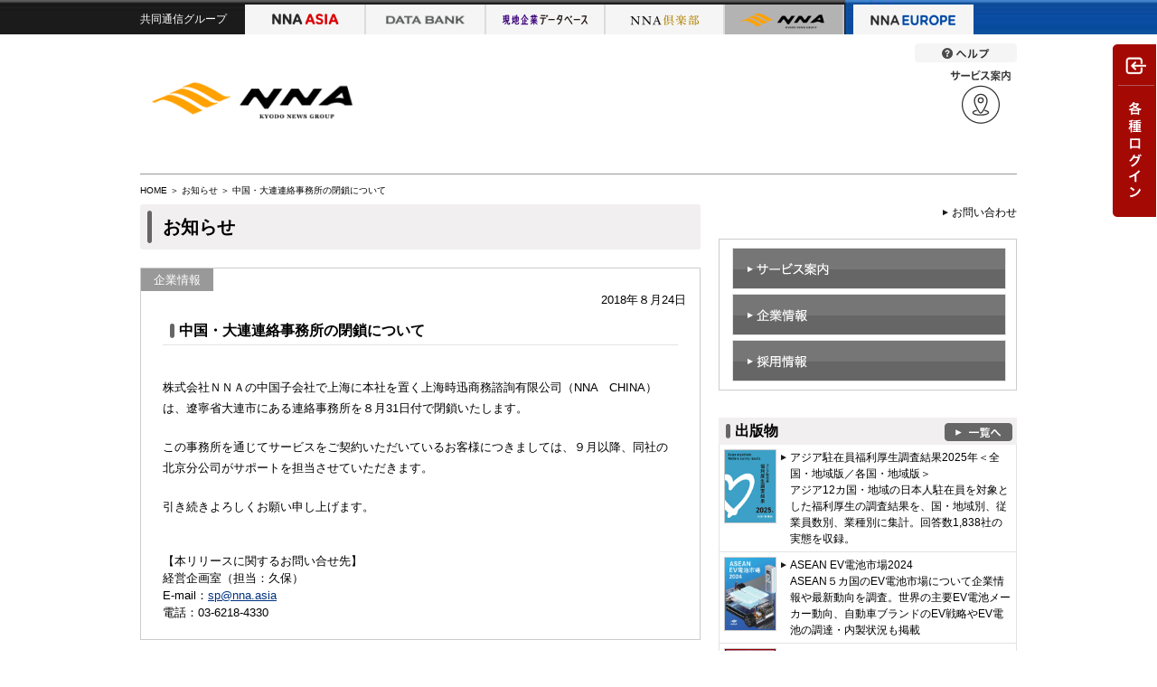

--- FILE ---
content_type: text/html; charset=utf-8
request_url: https://www.nna.jp/corp_contents/osirase/corporate/180824_nna
body_size: 30004
content:
<!DOCTYPE HTML>
<html lang="ja">
    <head>
    <meta charset="utf-8">
    <meta http-equiv="X-UA-Compatible" content="IE=edge">
    <title>中国・大連連絡事務所の閉鎖について - NNA</title>
    <meta name="description" content="株式会社ＮＮＡの中国子会社で上海に本社を置く上海時迅商務諮詢有限公司（NNA　CHINA）は、遼寧省大連市にある連絡事務所を８月31日付で閉鎖いたします。">
    <meta name="viewport" content="target-densitydpi=device-dpi, width=1066">
    <link rel="shortcut icon" href="//www.nna.jp/favicon.ico" />
    <link rel="apple-touch-icon" href="//www.nna.jp/NNALOGO.png" />
    <meta name="robots" content="NOODP">
    <link rel="canonical" href="https://www.nna.jp/corp_contents/osirase/corporate/180824_nna">
    <meta property="og:url" content="https://www.nna.jp/corp_contents/osirase/corporate/180824_nna" />
        <!--[if lt IE 9]><script src="/common/js_gz/selectivizr.js"></script><![endif]-->
    <script src="/assets/application-noturbolink-4372f9dde459f2617f104ec5a42f44a9e1353f73bf17d23a92458cb80ec27e65.js"></script>
    <meta name="csrf-param" content="authenticity_token" />
<meta name="csrf-token" content="pRkXdfPPcklPVCNBO63menfKqwUQRVLgsDtT/VjV7AokQzPGtlYUuTnwsBn4kzSJi9ozClldge/do5AElT0BSQ==" />
      <script async="async" src="https://securepubads.g.doubleclick.net/tag/js/gpt.js"></script>
      <script>
        window.googletag = window.googletag || {cmd: []};
      </script>
      
<script type='text/javascript'>
var googletag = googletag || {};
googletag.cmd = googletag.cmd || [];
(function() {
var gads = document.createElement('script');
gads.async = true;
gads.type = 'text/javascript';
var useSSL = 'https:' == document.location.protocol;
gads.src = (useSSL ? 'https:' : 'http:') + 
'//www.googletagservices.com/tag/js/gpt.js';
var node = document.getElementsByTagName('script')[0];
node.parentNode.insertBefore(gads, node);
})();
</script>

<script type='text/javascript'>
googletag.cmd.push(function() {
googletag.defineSlot('/27298605/Corporate_header_text1_0x0', [443, 18], 'div-gpt-ad-1422519591923-0').addService(googletag.pubads());
googletag.defineSlot('/27298605/Corporate_header_text2_0x0', [443, 18], 'div-gpt-ad-1422519591923-1').addService(googletag.pubads());
googletag.defineSlot('/27298605/Corporate_menu_PrimeDisplay2_300x250', [300, 250], 'div-gpt-ad-1489485779016-0').addService(googletag.pubads());
googletag.defineSlot('/27298605/Corporate_menu_TileBanner1_300x60', [300, 60], 'div-gpt-ad-1422519591923-2').addService(googletag.pubads());
googletag.defineSlot('/27298605/Corporate_menu_TileBanner2_300x60', [300, 60], 'div-gpt-ad-1422519591923-3').addService(googletag.pubads());
googletag.defineSlot('/27298605/Corporate_menu_TileBanner3_300x60', [300, 60], 'div-gpt-ad-1422519591923-4').addService(googletag.pubads());
googletag.defineSlot('/27298605/Corporate_menu_TileBanner4_300x60', [300, 60], 'div-gpt-ad-1422519591923-5').addService(googletag.pubads());
googletag.defineSlot('/27298605/Corporate_menu_TileBanner5_300x60', [300, 60], 'div-gpt-ad-1422519591923-6').addService(googletag.pubads());
googletag.defineSlot('/27298605/Corporate_menu_PRkikaku2_300x100', [300, 56], 'div-gpt-ad-1427772138419-0').addService(googletag.pubads());
googletag.defineSlot('/27298605/Corporate_menu_PRkikaku3_300x100', [300, 56], 'div-gpt-ad-1427772138419-1').addService(googletag.pubads());
googletag.defineSlot('/27298605/Corporate_menu_PRkikaku4_300x100', [300, 56], 'div-gpt-ad-1427772138419-2').addService(googletag.pubads());
googletag.defineSlot('/27298605/Corporate_menu_PRkikaku1_300x100', [300, 56], 'div-gpt-ad-1427772138419-3').addService(googletag.pubads());
googletag.pubads().enableSingleRequest();
googletag.enableServices();
});
</script>
        <link rel="stylesheet" media="all" href="/corp_contents/css/nna_reset.css" />
        <link rel="stylesheet" media="all" href="/corp_contents/css/nna_base.css" />
        <link rel="stylesheet" media="all" href="/corp_contents/css/nna_templete.css" />
        <link rel="stylesheet" media="all" href="/corp_contents/css/nna_contents.css" />
        <link rel="stylesheet" media="all" href="/corp_contents/css/nna_helper.css" />
        <link rel="stylesheet" media="all" href="/corp_contents/css/nna_main.css" />
    <script>
        function afterLoadCss(url) {
            $(function(){
                var l = document.createElement('link'); l.rel = 'stylesheet';
                l.href = url;
                var h = document.getElementsByTagName('head')[0];
                h.parentNode.insertBefore(l, h);
            });
        }
    </script>
      <script>afterLoadCss("/assets/application-ee3f65d16830f53410127fa7d4b805a016512868ad6eb1bcb00720a4550a749f.css");</script>
    <!-- Google Tag Manager --><script>(function(w,d,s,l,i){w[l]=w[l]||[];w[l].push({'gtm.start':new Date().getTime(),event:'gtm.js'});var f=d.getElementsByTagName(s)[0],j=d.createElement(s),dl=l!='dataLayer'?'&l='+l:'';j.async=true;j.src='https://www.googletagmanager.com/gtm.js?id='+i+dl;f.parentNode.insertBefore(j,f);})(window,document,'script','dataLayer','GTM-K9Z2TKT');</script><!-- End Google Tag Manager -->
    <script>
      cookieWidth = "";
      innerWidth = window.screen.width;
      if (cookieWidth != innerWidth) {
        document.cookie = 'innerWidth=' + innerWidth + ';domain=' + window.location.hostname + ';max-age=' + 60 * 60 * 24 * 365;
          if (innerWidth <= 960)  {
            var url = window.location.href;
            if (url.indexOf('?') > -1 ) {
              url += '&reload=1';
            } else {
              url += '?reload=1';
            }
            if ( !(location.search && location.search.match(/reload/)) ) {
              window.location.href = url;
            }
          }
      }
    </script>
</head>

    <body class=" europe-body" data-asia-flg="false">
        <script>
//<![CDATA[
window.gon={};gon.server_host="https://www.nna.jp/";gon.domain="www.nna.jp";gon.search_api="nna_www";gon.search_host="";
//]]>
</script>
        <!-- headtab -->
        <link rel="stylesheet" href="/corp_contents/css/osirase.css">
<link rel="stylesheet" href="/corp_contents/css/helper.css">
<script type="text/javascript" src="/corp_contents/js/nna_main.js"></script>
<script type="text/javascript" src="/corp_contents/js/osirase.js"></script>

            <div id="nna-header">
                <div id="nna-header__inner" class="clearfix">
                    <ul class="clearfix" data-no-turbolink>
                        <li class="group">共同通信グループ</li>
                        <li class="asia "><a href="https://www.nna.jp/" class="imagereplace">NNA ASIA</a></li>
                        <li class="bank"><a href="https://databank.nna.jp/" class="imagereplace">NNA アジアビジネスデータバンク</a></li>
                        <li class="alcd"><a href="https://alcd.nna.jp/service/" class="imagereplace">NNA アジア現地企業データベース</a></li>
                        <li class="club "><a href="https://www.nna.jp/club_contents/" class="imagereplace">NNA 倶楽部</a></li>
                        <li class="nna is--active"><a href="https://www.nna.jp/corp_contents/" class="imagereplace">NNA</a></li>
                        <li class="europe "><a href="https://europe.nna.jp/" class="imagereplace">NNA EUROPE</a></li>
                    </ul>
                </div>
            </div>
            
            <link rel="stylesheet" media="all" href="/common/css/header.css" />
        <!-- headtab end -->
        <!-- header -->
        <!--   ////////// facebook-tag start ////////// -->
<div id="fb-root"></div>
<script>(function(d, s, id) {
  var js, fjs = d.getElementsByTagName(s)[0];
  if (d.getElementById(id)) return;
  js = d.createElement(s); js.id = id;
  js.src = "//connect.facebook.net/ja_JP/sdk.js#xfbml=1&version=v2.8";
  fjs.parentNode.insertBefore(js, fjs);
}(document, 'script', 'facebook-jssdk'));</script>
<!--   ////////// facebook-tag end ////////// -->
<!--   ///////// HEADER START ///////////  -->
<div id="header">
	<div id="header-upper">
		<div class="clearfix">

			<div class="help">
        
          <a href="/corp_contents/help/index" class=""><img src="/common/images/header_button_help.png" width="113" height="21" alt="" class="fade"></a>
        
			</div>
			<!-- div style="float:right; margin-right:15px;">
				<a href="https://twitter.com/NNAASIA" class="twitter-follow-button" data-show-count="true" data-lang="ja" data-show-screen-name="false">@NNAASIAさんをフォロー</a>
				<script>!function(d,s,id){var js,fjs=d.getElementsByTagName(s)[0],p=/^http:/.test(d.location)?'http':'https';if(!d.getElementById(id)){js=d.createElement(s);js.id=id;js.src=p+'://platform.twitter.com/widgets.js';fjs.parentNode.insertBefore(js,fjs);}}(document, 'script', 'twitter-wjs');</script>
			</div>
			<div style="float:right; margin-right:15px;">
				<div class="fb-follow" data-href="https://www.facebook.com/news.nna.asia" data-layout="button_count" data-size="small" data-show-faces="false"></div>
			</div -->

            
			
			
		</div>
		<div class="clearfix">
			<div class="identify"><a href="/corp_contents/">
			
				<div class="logo"><img src="/corp_contents/images/header_logo_corporate.png" width="250" alt="" id="nna_free_corporate"></div>
			
			</a></div>
			<div class="header-menu">
				<!-- 
				<a href="/inquiry/index?type=2">
					<div class="menu-btn"><img src="/corp_contents/images/icon_read.svg" class="w70"></div>
				</a>
				<a href="/inquiry/index?type=1">
					<div class="menu-btn"><img src="/corp_contents/images/icon_trial.svg" class="w70"></div>
				</a>
				 -->
				
				<a href="/corp_contents/service/" target="_blank">
					<div class="menu-btn"><img src="/corp_contents/images/icon_service.svg" class="w70"></div>
				</a>
			</div>
		</div>
	</div>
</div>
<!--   ///////// HEADER END ///////////  -->
<div id="contents" class="clearfix">


        
        <!-- header end -->
        <!-- breadcrumbs -->
        
        <!-- breadcrumbs end -->
        <!-- yield -->
        
	<!--   ///////// MAIN START ///////////  -->
	<div id="bread-crumb">
		<p><a href="/corp_contents/">HOME</a>&nbsp;＞&nbsp;<a href="/corp_contents/osirase/corporate/">お知らせ</a>&nbsp;＞&nbsp;中国・大連連絡事務所の閉鎖について</p>
	</div>
	<div id="main">
		<div class="header--type-01 mb10">
			<h1>お知らせ</h1>
		</div>
		<!-- section--osirase start -->
		<div class="section section--osirase">

			<div class=" inner_box02">
				<div class="osirase_type"><span>企業情報</span></div>
				<div class="clearfix">
					<div class="date">2018年８月24日</div>
				</div>
				<div class="inner_txt">
					<h2>中国・大連連絡事務所の閉鎖について</h2>
					<p class="pt15">株式会社ＮＮＡの中国子会社で上海に本社を置く上海時迅商務諮詢有限公司（NNA　CHINA）は、遼寧省大連市にある連絡事務所を８月31日付で閉鎖いたします。</p>
					<p>この事務所を通じてサービスをご契約いただいているお客様につきましては、９月以降、同社の北京分公司がサポートを担当させていただきます。</p>
					<p>引き続きよろしくお願い申し上げます。</p>
					<br>
					<div class="clearfix">
						<div class="sender">
							【本リリースに関するお問い合せ先】<br>
							経営企画室（担当：久保）<br>
							E-mail：<a href="m&#97;&#105;lt&#111;&#58;sp&#64;&#110;n&#97;&#46;&#97;&#115;ia">sp&#64;n&#110;&#97;&#46;&#97;&#115;i&#97;</a><br>
							電話：03-6218-4330
						</div>
					</div>
				</div>
			</div>
					<div><a href="/corp_contents/osirase/corporate/"><img src="/corp_contents/images/btn_back.gif" alt="" class="fade back_list"></a></div>

		</div>
		<!-- section--osirase end -->
</div>
	<!--   ///////// MAIN END ///////////  -->


        <!-- yield end -->
        <!-- sidebar -->
        	<!--   ///////// SIDE START ///////////  -->
	<div id="side">
		<!-- ///////// SEARCH Unimplemented ////////// >
		
		< ////////// SEARCH Unimplemented ////////// -->
		
		
		<div class="guide">
			<ul>
				<li><span class="icon--arrow-01"><a href="/inquiry/">お問い合わせ</a></span></li>
			</ul>
		</div>
		
			<div class="service">
				<ul>
					<li class="js-accordion"><a href="/corp_contents/service/index" class="js-accordion-header"><img src="/corp_contents/images/side_button_service.png" width="303" height="46" alt="" class="rollover"></a>
						<ul class="js-accordion-body is--close">
							<li><a href="/corp_contents/service/club/"><span class="icon--arrow-01">NNA倶楽部</span></a></li>
							<li><a href="/corp_contents/service/news/"><span class="icon--arrow-01">アジアの経済ビジネス情報</span></a></li>
							<li><a href="/corp_contents/service/statistics/"><span class="icon--arrow-01">NNAアジアビジネスデータバンク</span></a></li>
							<li><a href="/corp_contents/service/localcompany/"><span class="icon--arrow-01">NNAアジア現地企業データベース</span></a></li>
							<li><a href="/corp_contents/service/seminar/"><span class="icon--arrow-01">セミナー・イベント</span></a></li>
							<li><a href="/corp_contents/service/book/"><span class="icon--arrow-01">出版物</span></a></li>
							<li><a href="/corp_contents/service/distributor/"><span class="icon--arrow-01">代理販売</span></a></li>
							<li><a href="/corp_contents/service/partners/"><span class="icon--arrow-01">ヨーロッパの経済ビジネス情報</span></a></li>
							<li><a href="/corp_contents/ad/"><span class="icon--arrow-01">広告掲載</span></a></li>
						</ul>
					</li>
					<li class="js-accordion"><a href="/corp_contents/company/index" class="js-accordion-header"><img src="/corp_contents/images/side_button_company.png" width="303" height="46" alt="" class="rollover"></a>
						<ul class="js-accordion-body is--close">
							<li><a href="/corp_contents/company/message/"><span class="icon--arrow-01">社長挨拶</span></a></li>
							<li><a href="/corp_contents/company/about/"><span class="icon--arrow-01">会社概要</span></a></li>
							<li><a href="/corp_contents/company/history/"><span class="icon--arrow-01">沿革</span></a></li>
							<li><a href="/corp_contents/company/philosophy/"><span class="icon--arrow-01">経営理念</span></a></li>
							<li><a href="/corp_contents/company/business/"><span class="icon--arrow-01">事業内容</span></a></li>
							<li><a href="/corp_contents/company/office/"><span class="icon--arrow-01">拠点</span></a></li>
						</ul>
					</li>
					<li><a href="/corp_contents/employment/"><img src="/corp_contents/images/side_button_enployment.png" width="303" height="46" alt="" class="rollover"></a></li>
					<!--
					<li><a href="/corp_contents/ad/"><img src="/corp_contents/images/side_button_insertion.png" width="303" height="46" alt="" class="rollover"></a></li>
					-->
				</ul>
			</div>
		
		<div class="section section--seminoar">
			<!--<div class="section-header">
				<h2>セミナー・イベント <a href="/corp_contents/seminar/" class="button--list"><img src="/common/images/button_list.png" width="75" height="20" alt="" class="fade"></a></h2>
			</div>
			<div class="section-body">
				<ul>
					<li><a href="/corp_contents/seminar/2018/180411_twd/"><span class="icon--arrow-01">【台湾】2026.02/10　13:00～17:00<br>
						ＮＮＡ台湾法律相談会</span></a></li>		
				</ul>  

				<ul>
					<li><a href="/corp_contents/seminar/2026/260123_twd/"><span class="icon--arrow-01">【台湾】2026.01/23（計６日）　14:00～17:00（受付13:40～）<br>
						ＮＮＡ台湾ビジネス法務ゼミ【台湾人向け】実務コース</span></a></li>		
				</ul>

			</div>--> 			
		</div>

		<div class="section section--publication">
			<div class="section-header">
				<h2>出版物<a href="/corp_contents/book/" class="button--list"><img src="/common/images/button_list.png" width="75" height="20" alt="" class="fade"></a></h2>
			</div>
			<div class="section-body">
				<ul>
					<li class="clearfix">
						<div class="thumb"><img src="/corp_contents/book/asia/251020/images/icon_2025.jpg" width="56" alt=""></div>
						<div class="desc">
							<a href="/corp_contents/book/asia/251020/">
								<span class="icon--arrow-01">アジア駐在員福利厚生調査結果2025年＜全国・地域版／各国・地域版＞ </span>
							</a>
							<div class="pl12">アジア12カ国・地域の日本人駐在員を対象とした福利厚生の調査結果を、国・地域別、従業員数別、業種別に集計。回答数1,838社の実態を収録。</div>
						</div>
					</li>
					<li class="clearfix">
						<div class="thumb"><img src="/corp_contents/book/asean/231026/images/cover.jpg" width="56" alt=""></div>
						<div class="desc">
							<a href="/corp_contents/book/asean/231026/">
								<span class="icon--arrow-01">ASEAN EV電池市場2024</span>
							</a>
							<div class="pl12">ASEAN５カ国のEV電池市場について企業情報や最新動向を調査。世界の主要EV電池メーカー動向、自動車ブランドのEV戦略やEV電池の調達・内製状況も掲載</div>
						</div>
					</li>
					<li class="clearfix">
						<div class="thumb"><img src="/corp_contents/book/eastasia/230202/images/map_cover_2023.jpg" width="56" alt=""></div>
						<div class="desc">
							<a href="/corp_contents/book/eastasia/230202/">
								<span class="icon--arrow-01">ＮＮＡ中国業界地図2023年版</span>
							</a>
							<div class="pl12">中国主要60業界の市場概況、関連法令、企業分布図、業界動向などを詳細にレポート。のべ1200社の企業情報を収録</div>
						</div>
					</li>
					<li class="clearfix">
						<div class="thumb"><img src="/corp_contents/book/asean/240506/images/cover.jpg" width="56" alt=""></div>
						<div class="desc">
							<a href="/corp_contents/book/asean/240506/index_jp">
								<span class="icon--arrow-01">インドネシア労務のツボ</span>
							</a>
							<div class="pl12">連載企画『労務のツボ』がレポートになって発売！インドネシアに関わるすべての方の人事労務に関する問題解決や疑問解消の糸口に。</div>
						</div>
					</li>
					<li class="clearfix">
						<div class="thumb"><img src="/corp_contents/book/asia/201201/images/2026_NNA_hyoshi.jpg" width="56" alt=""></div>
						<div class="desc">
							<a href="/corp_contents/book/asia/201201/">
								<span class="icon--arrow-01">NNA World Calendar2026(アジア・欧州、主要国の祝祭日)　</span>
							</a>
							<div class="pl12">NNAオリジナルカレンダー（卓上型）</div>
						</div>
					</li>
					<!--</li>
					<li class="clearfix">
						<div class="thumb"><img src="/corp_contents/book/asean/220202/images/cover.jpg" width="56" alt=""></div>
						<div class="desc">
							<a href="/corp_contents/book/asean/220202/">
								<span class="icon--arrow-01">ＡＳＥＡＮ自動車市場2022　～電動化への展望～</span>
							</a>
							<div class="pl12">ＡＳＥＡＮ５カ国の自動車産業について、特にＮＥＶ市場に焦点を当て、市場動向や政策、充電インフラの整備状況等、今後の市場の発展を見通す上で必要不可欠な情報について調査</div>
						</div>
					</li>-->
				</ul>
			</div>
		</div>
		<!-- 23.7.5 表示が不安定のため一旦非表示に -->
		<!--<div class="nna-twitter-widget"><a class="twitter-timeline" href="https://twitter.com/NNAASIA" data-widget-id="504244114590691328" width="330" height="300" lang="ja">@NNAASIA からのツイート</a> </div>-->
		<!-- 23.7.5 コメントアウトここまで -->
		<div class="section section--tool">
			<div class="section-header">
				<h2>便利ツール（お役立ち情報）</h2>
			</div>
			<div class="section-body">
				<ul>
					<!--<li><span class="icon--arrow-01"><a href="/corp_contents/help/voicenews/">「Google Home」で音声ニュースを配信</a></span></li>-->
					<li><span class="icon--blank-01"><a href="https://www.oanda.com/currency-converter/" target="_blank">OANDA</a></span></li>
					<li><span class="icon--arrow-01"><a href="/corp_contents/cal/">アジア・欧州、主要国の祝祭日がわかるカレンダー</a></span></li>
					<li><span class="icon--arrow-01"><a href="/corp_contents/language/">会話の基本（音声付）</a></span></li>
				</ul>
			</div>
		</div>
	</div>
	<!--   ///////// SIDE END ///////////  -->
</div>

        <!-- sidebar end -->
        <!-- footer-->
        </div>

<!--   ///////// FOOTER START ///////////  -->
<div id="footer">
	<div id="footer-upper">
		<div id="footer-upper__inner">
			<div class="related-link">
				<ul class="clearfix">

					<li><a href="https://www.nna.jp"><img src="https://www.nna.jp/common/images/footer_related_link_01.png" alt="" class="fade" style="opacity: 1;" width="185" height="40"></a></li>
					<li><a href="https://databank.nna.jp/"><img src="https://www.nna.jp/common/images/footer_related_link_02.png" alt="" class="fade" style="opacity: 1;" width="185" height="40"></a></li>
					<li><a href="https://alcd.nna.jp/service/"><img src="https://www.nna.jp/common/images/footer_related_link_06.png" alt="" class="fade" style="opacity: 1;" width="185" height="40"></a></li>
					<li><a href="https://www.nna.jp/club_contents"><img src="https://www.nna.jp/common/images/footer_related_link_03.png" alt="" class="fade" style="opacity: 1;" width="185" height="40"></a></li>
					<li><a href="https://europe.nna.jp"><img src="https://www.nna.jp/common/images/footer_related_link_04.png" alt="" class="fade" style="opacity: 1;" width="185" height="40"></a></li>
				</ul>
			</div>
			<div class="site-nav clearfix">
				<div class="site-nav__list">
					<div class="site-nav__list__inner">
						<ul>
							<li><a href="/corp_contents/privacy/">プライバシーポリシー</a></li>
							<li><a href="/corp_contents/copyright/">著作権について</a></li>
							<li><a href="/corp_contents/">会社情報</a></li>
							<li><a href="/corp_contents/employment/">採用情報</a></li>
							<li><a href="/corp_contents/osirase/">お知らせ</a></li>
						</ul>
					</div>
				</div>
				<div class="site-nav__list">
					<div class="site-nav__list__inner">
						<ul>
							<!--<li><a href="/corp_contents/infomation/">最新情報</a></li>-->
							<li><a href="/corp_contents/seminar/">セミナー・イベント</a></li>
							<li><a href="/corp_contents/book/">出版物</a></li>
							<li class="nolink">
								<p class="mb06">便利ツール</p>
								<ul>
									<li><a href="/corp_contents/cal/">NNA World Calendar</a></li>
									<li><a href="/corp_contents/language/">会話の基本（音声付）</a></li>
								</ul>
							</li>
						</ul>
					</div>
				</div>
				<div class="site-nav__list">
					<div class="site-nav__list__inner">
						<ul>
							<li><a href="/inquiry/">お問い合わせ</a></li>
							<li><a href="/corp_contents/service/">サービス案内</a></li>
							<li class="mb30"><a href="/corp_contents/help/">ヘルプ</a></li>
						</ul>
					</div>
				</div>
				<div class="site-nav__list">
					<div class="site-nav__list__inner">
						<ul>
							<li><a href="http://www.kyodonews.jp/company/group.html" target="_blank">共同通信グループ</a></li>
						</ul>
					</div>
				</div>
				<!--
				<div class="site-nav__list">
					<div class="logo"><a href="#"><img src="/common/images/logo_kyodo.png" width="116" height="37" alt="" class="fade"/></a></div>
				</div>
				-->
			</div>
		</div>
		<div class="page-top"><a href="#nna-header" class="imagereplace">ページの先頭へ戻る</a></div>
	</div>
	<div id="footer-bottom">
		<div id="footer-bottom__inner">
			<div class="copyright">
				<p><img src="/common/images/footer_logo.png" width="195" height="40" alt="">Copyright (c) 1997- NNA All rights reserved.</p>
			</div>
		</div>
	</div>
</div>
<!--   ///////// FOOTER END ///////////  -->

<!--   ///////// AccessTag START ///////////  -->

<!-- Pardot Tag START -->
<script type="text/javascript">
piAId = '538422';
piCId = '17678';
piHostname = 'pi.pardot.com';

(function() {
 function async_load(){
  var s = document.createElement('script'); s.type = 'text/javascript';
  s.src = ('https:' == document.location.protocol ? 'https://pi' : 'http://cdn') + '.pardot.com/pd.js';
  var c = document.getElementsByTagName('script')[0]; c.parentNode.insertBefore(s, c);
 }
 if(window.attachEvent) { window.attachEvent('onload', async_load); }
 else { window.addEventListener('load', async_load, false); }
})();
</script>
<!-- Pardot Tag END -->


<script>
  (function(i,s,o,g,r,a,m){i['GoogleAnalyticsObject']=r;i[r]=i[r]||function(){
  (i[r].q=i[r].q||[]).push(arguments)},i[r].l=1*new Date();a=s.createElement(o),
  m=s.getElementsByTagName(o)[0];a.async=1;a.src=g;m.parentNode.insertBefore(a,m)
  })(window,document,'script','//www.google-analytics.com/analytics.js','ga');

  ga('create', 'UA-61326161-7', 'auto');
  ga('send', 'pageview');

</script>
<!--   ///////// AccessTag END ///////////  -->


        <!-- footer end-->
        <!-- loginbox-->
            <div id="login-box" class="js-drawer is--close">
                <div class="login-box__button--toggle js-drawer-nav"><span class="imagereplace">各種ログイン</span></div>
                <div class="login-box__content">
                    <form action="/auth/login" id="loginform" method="post">
                        <input type="hidden" name="format" id="format" value="json" />
                        <input type="hidden" name="format_type" id="format_type" value="json" />
                        <div class="mb15">
                            <div class="errorfield">
                            </div>
                            <div class="grid login-box__grid--type01 mb05">
                                <div class="grid__col login-box__grid__col--type01"><label class="inline-block pt08">ユーザー ID</label></div>
                                <div class="grid__col login-box__grid__col--type02"><input type="text" name="user_code" id="user_code" /></div>
                            </div>
                            <div class="grid login-box__grid--type01 mb05">
                                <div class="grid__col login-box__grid__col--type01"><label class="inline-block pt08">パスワード</label></div>
                                <div class="grid__col login-box__grid__col--type02"><input type="password" name="password" id="password" /></div>
                            </div>
                            <div class="persist"><label><input type="checkbox" name="is_login_status_keep" id="is_login_status_keep" value="1" /><span>次回から自動的にログインする</span></label></div>
                            <input type="hidden" name="request_url" id="request_url" value="/corp_contents/osirase/corporate/180824_nna" />
                        </div>
                        <div class="login-box__login-site mb20">
                            <div class="box--type01 mb08 pt08 pl10 pb08 pr10">
                                <div><span class="fwb">NNA POWER</span></div>
                                <label class="mr20"><input type="radio" name="login_type" value="asia" ><span class="fwb">ASIA地域</span></label>
                                <label><input type="radio" name="login_type" value="europe" ><span class="fwb">EUROPE地域</span></label> </div>
                            <div class="box--type01 mb05 pt08 pl10 pb08 pr10"><label><input type="radio" name="login_type" value="databank" ><span class="fwb">NNAアジアビジネスデータバンク</span></label></div>
                            <div class="mb10 pt05 pl10 pb10 pr10"><label><input type="radio" name="login_type" value="club" >NNA倶楽部会員ページ</label></div>
                        </div>
                        <div class="mb15"><a id="loginbutton"><img src="/common/images/button_login.png" width="310" height="45" alt=""></a></div>
                        <div class="remember-password fright">
                            <p><a href="/inquiry">ユーザー ID をお持ちでない方</a></p>
                            <p><a href="/lite/password_forget">パスワードを忘れた方</a></p>
                            <p><a href="/corp_contents/agreement/">有料サービス利用契約約款</a></p>
                            <p><a href="/club_contents/agreement/">NNA倶楽部会員規約</a></p>
                        </div>
                    </form>
                </div>
            </div>
        <!-- loginbox end-->
        <script>
(function(i,s,o,g,r,a,m){i['GoogleAnalyticsObject']=r;i[r]=i[r]||function(){(i[r].q=i[r].q||[]).push(arguments)},i[r].l=1*new Date();a=s.createElement(o),m=s.getElementsByTagName(o)[0];a.async=1;a.src=g;m.parentNode.insertBefore(a,m)})(window,document,'script','//www.google-analytics.com/analytics.js','ga');
ga('create', 'UA-85911226-1', 'auto', {'name': 'newTracker'});
ga('newTracker.send', 'pageview');
function sendGAEvent(eventCategory, eventAction, eventLabel, eventValue){
  ga('newTracker.send', 'event', {
    eventCategory: eventCategory,
    eventAction: eventAction,
    eventLabel: eventLabel,
    eventValue: eventValue,
    transport: 'beacon'
  });
}
</script>

<!-- Google Tag Manager (noscript) --><noscript><iframe src="https://www.googletagmanager.com/ns.html?id=GTM-K9Z2TKT"height="0" width="0" style="display:none;visibility:hidden"></iframe></noscript><!-- End Google Tag Manager (noscript) -->

    </body>
</html>


--- FILE ---
content_type: text/css
request_url: https://www.nna.jp/corp_contents/css/nna_base.css
body_size: 1242
content:
@charset "utf-8";
/*===============================================//

//===============================================*/
body
{
	/*font-family: "ヒラギノ角ゴ Pro W3", "Hiragino Kaku Gothic Pro", "メイリオ", Meiryo, Osaka, "ＭＳ Ｐゴシック", "MS PGothic", sans-serif;*/
	font-family: "ヒラギノ角ゴ Pro", "Hiragino Kaku Gothic Pro", "メイリオ", Meiryo, Osaka, "ＭＳ Ｐゴシック", "MS PGothic", sans-serif;
	font-size: 13px;
	line-height: 1.5;
	-webkit-text-size-adjust: 100%;
}
h1,.h1 {font-size: 20px;}
h2,.h2 {font-size: 16px;}
h3,.h3 {font-size: 14px;}
h1,h2,h3,h4,h5,h6 {font-weight: bold;}
ul li,ol li {list-style-type: none;}
img {vertical-align: bottom;}
a {
	color: inherit;
	text-decoration: none;
}


/*===============================================//
	template
//===============================================*/
#nna-header ul li.group{
	font-size: 12px;
}
#header-upper .update-time{
	font-size: 12px;
}
#header-upper .identify .tagline{
	font-size: 12px;
}
#header-upper .news{
	font-size: 12px;
}
#header-upper .news h2{
	font-size: 15px;
}
#header-upper .account{
	font-size: 14px;
}
#footer-upper .site-nav ul li a{
	font-size: 12px;
}
#footer-bottom .copyright{
	font-size: 12px;
}
#header-bottom .global-nav__pulldown--region ul li,
#footer-upper .global-nav__pulldown--region ul li{
	font-size: 13px;
}
#header-bottom .global-nav__pulldown--type ul li,
#footer-upper .global-nav__pulldown--type ul li{
	font-size: 13px;
}
#login-box {
	font-size: 13px;
}
#login-box .persist{
	font-size: 12px;
}
#login-box .login-box__login-site{
	font-size: 15px;
}
#login-box .login-box__grid--type01 .login-box__grid__col--type01{
	font-size: 15px;
}
#login-box .remember-password{
	font-size: 12px;
}
/*===============================================//
	main
//===============================================*/

/*--------------------------------------------
	#bread-crumb
---------------------------------------------*/
#bread-crumb
{
	font-size: 10px;
}
#bread-crumb p
{
	padding-top: 10px;
}
/*--------------------------------------------
	#side
---------------------------------------------*/
#side
{
	font-size: 12px;
}
/**/
#side .nav ul li
{
	font-size: 14px;
}
#side .service ul li
{
	font-size: 14px;
}
/*--------------------------------------------
	#main
---------------------------------------------*/
#main .block--feature .article--primary h2
{
	font-size: 27px;
}
#main .block--feature .article--primary h3 .date
{
	font-size: 14px;
}
#main .block--feature .article--primary .lead
{
	font-size: 16px;
}
#main .block--feature .article--secondary .article__label
{
	font-size: 12px;
}
#main .block--feature .article--secondary h2 .date
{
	font-size: 11px;
}
#main .section--pickup .article h3
{
	font-size: 16px;
}
#main .section--pickup .article p
{
	font-size: 13px;
}
#main .aside--pr ul li
{
	font-size: 15px;
}
#main .section--news ul li .date,
#main .section--feature ul li .date,
#main .section--topics ul li .date,
#main .section--column ul li .date
{
	font-size: 12px;
}
/*--------------------------------------------
	nna_book
---------------------------------------------*/
.book_txt span {
	font-size:15px;
}
.book_txt span {
	font-size:15px;
}
/*--------------------------------------------
	free_cal
---------------------------------------------*/
#main .section--consom .syukusai_list dl {
	font-size: 12px;
}
#main .section--consom .explain li {
	font-size: 14px;
}

/*--------------------------------------------
	free consum
---------------------------------------------*/
#main .section--consom .consom--grid--type02 li.odd:before {
	font-size: 0;
}
#main .section--consom .detail02 ul {
	font-size:12px;
}

/*--------------------------------------------
	free employment
---------------------------------------------*/
#main .block--news-list-item .article .article__labels .article__label{
	font-size: 12px;
}
#main .block--news-list-item .article .article__header
{
	font-size: 16px;
}
#main .block--news-list-item .article .article__header .article__header__date{
	font-size: 11px;
}
#main .block--news-list-item .article .lead{
	font-size: 13px;
}
#main .block--news-list-item .article .article__link-detail{
	font-size: 13px;	
}
.section--employment .emp_ttl div {
	font-size:15px;
}
.section--employment .emp_ttl div.houjin {
	font-size:15px;
}

/*--------------------------------------------
	inquiry
---------------------------------------------*/
.search_items h4 {
	font-size: 14px;
}

#main .section-header span {font-size: 14px;}
.search_items .detail.clm5 label {
	font-size: 12px;
}
.easy-select-box{
	font-size:12px;
}


/*--------------------------------------------
	pager
---------------------------------------------*/
#main .pager
{
	font-size: 14px;
}
#main .pager ul li {
	font-size: 14px;
}
#main .pager ul li a {
	font-size: 14px;
}



--- FILE ---
content_type: text/css
request_url: https://www.nna.jp/corp_contents/css/nna_templete.css
body_size: 3321
content:
@charset "utf-8";



/*===============================================//
	#nna-header
//===============================================*/
#nna-header{
	padding: 5px 0 0 0;
	background: url(/common/images/bg_header.gif) no-repeat top center;
	color: #FFFFFF;
}
#nna-header__inner{
	width: 970px;
	margin: auto;
}
#nna-header ul li {
	float: left;
}
#nna-header ul li.group{
	width: 116px;
	line-height: 33px;
}
#nna-header ul li a{
	display: block;
	height: 33px;
	background-image: url(/common/images/nna_global.png);
}
#nna-header ul li.asia a{ width: 134px; background-position: 0 0; }
#nna-header ul li.asia a:hover{ background-position: 0 -33px; }
#nna-header ul li.asia.is--active a{ background-position: 0 -33px; }
#nna-header ul li.bank a{ width: 133px;	background-position: -134px 0;}
#nna-header ul li.bank a:hover{ background-position: -134px -33px;}
#nna-header ul li.alcd a{ width: 132px;	background-position: -268px 0;}
#nna-header ul li.alcd a:hover{ background-position: -268px -33px;}
#nna-header ul li.club a{ width: 132px;	background-position: -401px 0;}
#nna-header ul li.club a:hover{ background-position: -401px -33px;}
#nna-header ul li.nna a{  width: 132px;	background-position: -534px 0;}
#nna-header ul li.nna a:hover{  background-position: -534px -33px;}
#nna-header ul li.nna.is--active a{  background-position: -534px -33px;}

#nna-header ul li.nna {	margin: 0 10px 0 0;}
#nna-header ul li.europe a{	width: 133px;	background-position: -667px 0;}
#nna-header ul li.europe a:hover{ background-position: -667px -33px;}



/*===============================================//
	#header
//===============================================*/
#header{
	margin: auto;
	border-bottom: 1px solid #999999;*/
}
#header-corptop{
	width: 970px;
	margin: auto;
}
/*===============================================//
	base
//===============================================*/

#header a:hover .fade{
	opacity: 0.6;
}

/*-----------------------------------------------//
	#header-upper
//-----------------------------------------------*/

#header-upper{
	width: 970px;
	margin: 0 auto;
	padding: 10px 0 0 0;
}


/*===============================================//
	
//===============================================*/

#header-upper .update-time{
	float: left;
	width: 50%;
	color: #333333;
}
#header-upper .help{
	float: right;
	line-height: 21px;
}
#header-upper .help a:hover img{
	opacity: 0.6;
}
#header-upper .identify{
	float: left;
}
#header-upper .identify .logo{
	margin: 0px 0 27px 0;
}
#header-upper .identify a:hover img{
	opacity: 0.6;
}
#header-upper .identify .tagline{
	margin: 0 0 20px 0;
	font-weight: bold;
	line-height: 1.0;
	letter-spacing: 5px;
}

#header-upper .news{
	float: right;
	width: 443px;
	margin: 0 0 0 20px;
	padding: 0 0 0 10px;
	border-left: solid 2px #666666;
}
#header-upper .news h2{
	margin: 0 0 5px 0;
	line-height: 1;
	color: #333333;
}
#header-upper .news ul li{
	width: 435px;
/*	overflow: hidden;
	text-overflow: ellipsis;
	font-size: 12pt;
	color: #000000;
	white-space: nowrap;
	text-decoration: none;
	vertical-align: text-top;
	background: url(/common/images/arrow.png) no-repeat center left;
	padding: 0 0 0 12px;*/
}
#header-upper .news ul li a{
	color: #000000;
	text-decoration: none;
}
#header-upper .news ul li a:hover{
	color: #000000;
	text-decoration: none;
}
#header-upper .logout{
	float: right;
	margin: 0 20px 0 0;
	line-height: 21px;
}
#header-upper .account{
	float: right;
	margin: 0 20px 0 0;
	line-height: 21px;
}


/*-----------------------------------------------//
	#header-bottom
//-----------------------------------------------*/
#header-bottom{
	padding: 20px 0 0;
	margin: 0 auto 30px;
	/*margin: 0 0 30px 0;	*/
	text-align: center;
}


/*===============================================//
	#footer
//===============================================*/

/*===============================================//
	base
//===============================================*/

#footer a:hover .fade{
	opacity: 0.6;
}

/*-----------------------------------------------//
	#footer-upper
//-----------------------------------------------*/
#footer-upper{
	background: #828282;
	position: relative;
}
#footer-upper__inner{
	width: 970px;
	margin: auto;
	padding: 25px 0;
}
#footer-upper .related-link {
	margin: 0 0 50px 0;
}
#footer-upper .related-link ul li {
	float: left;
	margin: 0 11px 0 0;
}
#footer-upper .related-link ul li:last-child{
	margin: 0;
}
#footer-upper .site-nav .site-nav__list{
	width: 25%;
	float: left;
	margin: 0 0 50px 0;
	min-height: 120px;
	position: relative;
}
#footer-upper .site-nav .site-nav__list .logo{
	position: absolute;
	right: 0;
	bottom: 0;
}
#footer-upper .site-nav .site-nav__list .site-nav__list__inner{
	border-right: solid 1px #6d6d6d;
	padding: 0 0 0 50px;
	min-height: 150px;
}
#footer-upper .site-nav .site-nav__list:last-child .site-nav__list__inner{
	border-right: none;
}
#footer-upper .site-nav ul li {
	margin: 0 0 6px;
}
#footer-upper .site-nav ul li a{
	color: #FFFFFF;
	padding: 0 0 0 12px;
	text-decoration: none;
	background: url(/common/images/footer_site_nav_arrow.png) no-repeat center left;
}
#footer-upper .site-nav ul li.nolink{
	font-size: 12px !important;
	color: #FFFFFF;
	padding: 0 0 0 12px;
	text-decoration: none;
	background: url(../images/footer_site_nav_arrow.png) no-repeat 0px 4px;
}
#footer-upper .site-nav ul li a:hover{
	text-decoration: underline;
}
#footer-upper .site-nav ul li ul li a{
	background: url(/common/images/footer_site_nav_dot.gif) no-repeat center left;
	padding: 0 0 0 8px;
}

/*-----------------------------------------------//
	#footer-bottom
//-----------------------------------------------*/
#footer-bottom{
	background: #333333;
	color: #FFFFFF;
}
#footer-bottom__inner{
	width: 970px;
	margin: auto;
	padding: 6px 0;
}

#footer-bottom .copyright{
	text-align: center;
	line-height: 40px;
	font-family: Arial, Helvetica, sans-serif;
}

#footer-bottom .copyright img {
	vertical-align: middle;
}


/*===============================================//
	#header-bottom .global-nav, 
	#footer-upper .global-nav
//===============================================*/

#header-bottom .global-nav ul li,
#footer-upper .global-nav ul li{
	float: left;
}
#header-bottom .global-nav ul li a,
#footer-upper .global-nav ul li a{
	display: block;
	width: 484px;
	height: 62px;
	background-position: 0 0;
	background-repeat: no-repeat;
	background-image: url(/common/images/header_global.png);
}
#header-bottom .global-nav ul li a{
	background-image: url(/common/images/header_global.png);
}
#footer-upper .global-nav ul li a{
	background-image: url(/common/images/footer_global.png);
}
#header-bottom .global-nav ul li.region,
#footer-upper .global-nav ul li.region {
	margin: 0 2px 0 0;
}
#header-bottom .global-nav ul li.region a,
#footer-upper .global-nav ul li.region a{
	background-position: 0 0;
}
#header-bottom .global-nav ul li.region a:hover,
#footer-upper .global-nav ul li.region a:hover{
	background-position: 0 -124px;
}
#header-bottom .global-nav ul li.region a.is--open,
#footer-upper .global-nav ul li.region a.is--open{
	background-position: 0 -62px;
}
#header-bottom .global-nav ul li.type a,
#footer-upper .global-nav ul li.type a{
	background-position: -486px 0;
}
#header-bottom .global-nav ul li.type a:hover,
#footer-upper .global-nav ul li.type a:hover{
	background-position: -486px -124px;
}
#header-bottom .global-nav ul li.type a.is--open,
#footer-upper .global-nav ul li.type a.is--open{
	background-position: -486px -62px;
}


#header-bottom .global-nav__pulldown,
#footer-upper .global-nav__pulldown{
	background: #434343;
	border-radius: 4px;
	padding: 20px 17px;
	margin: 0 0 10px 0;
}
#header-bottom .global-nav__pulldown ul,
#footer-upper .global-nav__pulldown ul{
	margin: 0 0 10px 0;
}
#header-bottom .global-nav__pulldown--region ul li,
#footer-upper .global-nav__pulldown--region ul li{
	width: 125px;
	/*height: 51px;*/
	margin: 0 10px 10px 0;
	text-align: center;
}
#header-bottom .global-nav__pulldown--region ul li:nth-child(7),
#footer-upper .global-nav__pulldown--region ul li:nth-child(7){
	margin: 0;
}

#header-bottom .global-nav__pulldown--type ul li,
#footer-upper .global-nav__pulldown--type ul li{
	width: 76px;
	/*height: 51px;*/
	margin: 0 10px 10px 0;
	text-align: center;
}
#header-bottom .global-nav__pulldown--type ul li:nth-child(11),
#footer-upper .global-nav__pulldown--type ul li:nth-child(11){
	margin: 0;
}

#header-bottom .global-nav__pulldown ul li:last-child,
#footer-upper .global-nav__pulldown ul li:last-child{
	margin: 0;
}



#header-bottom .global-nav__pulldown ul li label,
#footer-upper .global-nav__pulldown ul li label{
	position: relative;
	display: block;
}
#header-bottom .global-nav__pulldown ul li label span,
#footer-upper .global-nav__pulldown ul li label span{
	display: block;
	width: 121px;
	height: 46px;
	display: table-cell;
	vertical-align: middle;
	cursor: pointer;
	border-radius: 2px;
	background: #fafafa;
}
#header-bottom .global-nav__pulldown ul li label span.is--checked,
#footer-upper .global-nav__pulldown ul li label span.is--checked{
	background: #a8030e;
	color: #FFFFFF;
}
#header-bottom .global-nav__pulldown ul li label span.hover,
#footer-upper .global-nav__pulldown ul li label span.hover{
	color: #a8030e;
}
#header-bottom .global-nav__pulldown ul li input,
#footer-upper .global-nav__pulldown ul li input{
	opacity: 0.0;
	filter: alpha(opacity=0);
	-ms-filter: "alpha(opacity=0)";
	position: absolute;
	outline: none;
}
#header-bottom .global-nav__pulldown .buttons,
#footer-upper .global-nav__pulldown .buttons{
	width: 680px;
	margin: auto;
}
#header-bottom .global-nav__pulldown .button--filter-by-type,
#footer-upper .global-nav__pulldown .button--filter-by-type{
	float: left;
	background:url(/common/images/button_filter_type.png) no-repeat 0 0;
	margin: 0 14px;
}
#header-bottom .global-nav__pulldown .button--filter-by-type a,
#footer-upper .global-nav__pulldown .button--filter-by-type a{
	display: block;
	width: 312px;
	height: 37px;
}

#header-bottom .global-nav__pulldown .button--filter-by-region,
#footer-upper .global-nav__pulldown .button--filter-by-region{
	float: left;
	background:url(/common/images/button_filter_region.png) no-repeat 0 0;
	margin: 0 14px;
}
#header-bottom .global-nav__pulldown .button--filter-by-region a,
#footer-upper .global-nav__pulldown .button--filter-by-region a{
	display: block;
	width: 312px;
	height: 37px;
}





#header-bottom .global-nav__pulldown .button--submit,
#footer-upper .global-nav__pulldown .button--submit{
	float: left;
	background:url(/common/images/button_submit.png) no-repeat 0 0;
	margin: 0 14px;
}
#header-bottom .global-nav__pulldown .button--submit a,
#footer-upper .global-nav__pulldown .button--submit a{
	display: block;
	width: 312px;
	height: 37px;
}



/*===============================================//
	#login-box
//===============================================*/

#login-box {
	position: fixed;
	width: 420px;
	height: 486px;
	top: 49px;
	right: 0;
	z-index: 999;
}
#login-box.is--close{
	right: -390px;
}


#login-box .login-box__button--toggle{
	position: absolute;
	top: 0;
	width: 48px;
	height: 191px;
	cursor: pointer;
	background: url(/common/images/button_drawer_login.png);
	background-repeat: no-repeat;
	background-position: 0 0;
	right: 373px;
}

#login-box.is--close .login-box__button--toggle{
	background-position: -48px 0;
}



#login-box .login-box__content{
	position: absolute;
	top: 0;
	left: 48px;
	width: 310px;
	padding: 15px 30px;
	/*padding: 10px 30px 30px;*/
	background: #313131;
	color: #FFFFFF;
	border-radius: 0 0 5px 5px;
}

#login-box .login-box__content a:hover{
	text-decoration: underline;
}


#login-box .grid:before,
#login-box .grid:after {
    content: " ";
    display: table;
}
#login-box .grid:after {
    clear: both;
}
#login-box .grid {
    *zoom: 1;
}
#login-box .grid .grid__col{
	float: left;
}
#login-box .login-box__grid--type01 .login-box__grid__col--type01{
	width: 33.3332%;	
}
#login-box .login-box__grid--type01 .login-box__grid__col--type02{
	width: 66.6664%;	
}

#login-box input[type="text"],
#login-box input[type="password"]{
	display: block;
	border: solid 1px #CCCCCC;
	padding: 0;
    background-color: #fff;
    border: 1px solid #999;
    box-sizing: border-box;
    line-height: 1.17;
    min-height: 19px;
    padding: 6px 4px 6px 5px;
	width: 100%;
	box-sizing: border-box;
	border-radius: 0; /* for ios*/
}
#login-box .persist{
	margin-left:  33.3332%;
}
#login-box .login-box__login-site{
}
#login-box .remember-password{
}
#login-box .remember-password a{
	padding:0 0 0 12px;
	background: url(/common/images/login_arrow.png) no-repeat center left;
}
#login-box .remember-password p {
	line-height: 1.7em;
}


#login-box .box--type01{
	background: #5a5a5a;
}

#login-box input[type="radio"],
#login-box input[type="checkbox"]{
	vertical-align: 0px;
}

#login-box .box--type01 div span {
	font-size: 12px;
}

#login-box div,
#login-box span,
#login-box p,
#login-box a,
#login-box label {
	box-sizing: content-box;
	line-height: 1.2;
	vertical-align: baseline;
}

/*===============================================//
	misc
//===============================================*/
.page-top{
	position: absolute;
	bottom: 20px;
	right: 20px;
	z-index: 9999;
}
.page-top a{
	display: block;
	width: 48px;
	height: 47px;
	background: url(/common/images/footer-page-top.png) no-repeat 0 0;
}


--- FILE ---
content_type: text/css
request_url: https://www.nna.jp/corp_contents/css/nna_contents.css
body_size: 2530
content:
@charset "utf-8";

/*===============================================//
	#contents
//===============================================*/
#contents
{
	width: 970px;
	min-height: 260px;
	margin: 0 auto 40px;
}
/*===============================================//
	#topimage
//===============================================*/
#topimage
{
	margin-top: 20px;
	text-align: center;
	margin-bottom: 30px;
}
/*===============================================//
	#main
//===============================================*/
#main
{
	float: left;
	width: 620px;
	margin: 0px auto auto;
}
/*===============================================//
	#bread-crumb
//===============================================*/
#bread-crumb{
	margin-bottom: 8px;
}
#bread-crumb a:hover {
	text-decoration:underline;
}

/*===============================================//
	base
//===============================================*/
#main a:hover
{
	color: #a8030e;
	text-decoration: underline;
}
/*===============================================//
	module
//===============================================*/
#main .grid:before,
#main .grid:after
{
	display: table;
	content: " ";
}
#main .grid:after
{
	clear: both;
}
#main .grid
{
	zoom: 1;
}
#main .grid--type01
{
	width: 642px;
	margin: 0 -12px;
}
#main .grid--type01 .grid__col
{
	float: left;
	width: 214px;
}
#main .grid--type02
{
	width: 620px;
}
#main .grid--type02 .grid__col
{
	float: left;
	width: 310px;
}
/**/
#main .icon--arrow-01
{
	padding: 0 0 0 12px;
	background: url(/common/images/arrow.png) no-repeat 0 center;
}
#main .icon--arrow-01-upper
{
	padding: 0 0 0 12px;
	background: url(/common/images/arrow.png) no-repeat 0 3px;
}
#main .icon--arrow-03
{
	padding: 0 0 0 12px;
	background: url(/common/images/arrow03.png) no-repeat 0 45%;
}

/**/
#main .icon--lock-01
{
	height: 18px;
	width: 18px;
	display: inline-block;
	vertical-align: -2px;
	background: url(/common/images/icon_lock.png) no-repeat 0 0;
}
/**/
#main .icon--rss-01
{
	height: 20px;
	width: 20px;
	display: inline-block;
	background: url(/common/images/icon_rss.png) no-repeat 0 0;
}
/**/
#side .icon--blank-01 {
	display: inline-block;
	padding: 0px 0px 0px 12px;
	background: url('/common/images/icon_blank.png') no-repeat scroll 0px 0.3em transparent;
}

/**/
#main .icon--news-01
{
	padding-left: 85px;
	display: inline-block;
	vertical-align: middle;
	background: url(/corp_contents/images/icon_news_01.png) no-repeat 0 0;
}
#main .icon--news-02
{
	padding-left: 85px;
	display: inline-block;
	vertical-align: middle;
	background: url(/corp_contents/images/icon_news_02.png) no-repeat 0 0;
}
#main .icon--news-03
{
	padding-left: 85px;
	display: inline-block;
	vertical-align: middle;
	background: url(/corp_contents/images/icon_news_03.png) no-repeat 0 0;
}
/*2014.09.08*/
#main .header--type-01
{
	padding: 10px 25px;
	background: #f1efef url(/common/images/bg_header2.gif) no-repeat 8px center;
	border-radius: 3px;
}
#main .icon--arrow-02
{
	padding: 0 0 0 12px;
	background: url(/common/images/arrow02.gif) no-repeat 0 center;
}
/**/

#main a:hover .fade
{
	opacity: 0.6;
}
#main .button:hover.fade
{
	opacity: 0.6;
}
a:hover .fade
{
	opacity: 0.6;
	filter: alpha(opacity=60);/* ie 6 7 */
	-ms-filter: "alpha(opacity=60)";/* ie 8 */
}
/*===============================================//
	#side
//===============================================*/
#side
{
	float: right;
	width: 330px;
	margin: 0px auto auto;
}
/**/
#side .search
{
	padding: 10px 0 10px 10px;
	margin: 0 0 10px 0;
	background: #f1efef;
}
#side .search #search-text
{
	/*   2014.09.11   */
	display: block;
	/*float: left;*/
	/*padding: 0;*/
	background-color: #fff;
	border: 1px solid #999;
	border-right: none;
	box-sizing: border-box;
	float: left;
	line-height: 1.29;
	min-height: 19px;
	height: 31px;
	padding: 4px;
	width: 240px;
	border-radius: 0;/*
	display: block;
	float: left;
	padding: 0;
    background-color: #fff;
    border: 1px solid #999;
	border-right: none;
    box-sizing: border-box;
    float: left;
    line-height: 1.29;
    min-height: 19px;
    padding: 6px 4px 6px 5px;
	width: 246px;
	border-radius: 0;*/ /* for ios*/
}
#side .search .search-button
{
	/*   2014.09.11   */
	display: block;
	float: left;
	background: #333333;
	color: #FFFFFF;
	border: none;
	width: 69px;
	height: 31px;
	padding: 0;
	border-radius: 0; /* for ios*//*
	display: block;
	float: left;
	background: #333333;
	color: #FFFFFF;
	border: none;
	width: 69px;
	height: 31px;
	padding: 0;
	border-radius: 0;*/ /* for ios*/

}
/**/
#side .service
{
	padding: 9px 9px;
	margin: 0 0 10px 0;
	border: solid 1px #cccccc;
}
#side .service ul li
{
	margin: 0 0 10px 0;
}
#side .service ul li:last-child
{
	margin: 0;
}
/**/
#side .guide
{
	margin: 0 0 20px 0;
	text-align: right;
}
#side .guide ul li
{
	margin: 0 0 10px 0;
}
/**/
#side .advertise
{
	padding: 14px;
	margin: 0 0 20px 0;
	border: solid 1px #ececec;
	background: #fbfbfb;
}
#side .advertise .about
{
	margin: 5px 0 0 0;
	text-align: right;
}
#side .advertise .bnr-list-item
{
	margin: 0 0 10px 0;
}
#side .advertise .bnr-list-item:last-child
{
	margin: 0;
}
/**/
/**/
/**/
/**/
/**/
/**/
#side .bnr-facebook
{
	margin: 0 0 20px;
}
#side .nna-twitter-widget
{
	margin: 0 0 30px;
}
#side .section--tool ul li
{
	padding: 12px 8px;
	border-bottom: solid 1px #e3e3e3;
}
/**/
#side .section--plan .section-header
{
	padding: 3px 0 3px 18px;
	background: #f1efef url(/common/images/bg_header.png) no-repeat 8px center;
}
#side .section--plan .section-header .button--list
{
	float: right;
	margin: 0 5px;
}
#side .section--plan .section-header .button--list img
{
	vertical-align: middle;
}
#side .section--plan .section-body
{
	padding: 10px 10px;
	border-right: solid 1px #e3e3e3;
	border-bottom: solid 1px #e3e3e3;
	border-left: solid 1px #e3e3e3;
}
#side .section--plan dl dt
{
}
#side .section--plan dl dd
{
	padding: 0 0 0 12px;
}
/**/
#side .nav
{
	padding: 9px 9px;
	margin: 0 0 10px;
	border: solid 1px #cccccc;
}
#side .nav ul
{
	width: 301px;
	margin: 0 auto;
}
#side .nav ul li
{
	margin-bottom: 5px;
}
#side .nav ul li ul
{
	width: 303px;
}
#side .nav ul li ul.is--close
{
	display: none;
}
#side .nav ul li ul li
{
	margin: 0;
	border-right: solid 1px #e3e3e3;
	border-bottom: solid 1px #e3e3e3;
	border-left: solid 1px #e3e3e3;
}
#side .nav ul li ul li a
{
	padding: 5px 10px 5px 25px;
	text-decoration: underline;
	display: block;
}
#side .nav ul li ul li a:hover
{
	background: #eeeeee;
}
/*2014.09.08*/
#side .section--seminoar,
#side .section--ranking,
#side .section--publication,
#side .section--tool
{
	margin: 0 0 30px 0;
}
#side .section--pr
{
	margin: 0 0 30px 0;
}
#side .section--seminoar .section-header,
#side .section--ranking .section-header,
#side .section--publication .section-header,
#side .section--tool .section-header
{
	padding: 3px 0 3px 18px;
	background: #f1efef url(/common/images/bg_header.png) no-repeat 8px center;
}
#side .section--pr .section-header
{
}
#side .section--seminoar ul li
{
	padding: 12px 5px;
	border-bottom: solid 1px #e3e3e3;
}
#side .section--publication .section-header .button--list,
#side .section-header .button--list
{
	float: right;
	margin: 0 5px;
}
#side .section--publication .section-header .button--list img,
#side .section-header .button--list img
{
	vertical-align: middle;
}
#side .section--publication .section-body
{
	border-right: solid 1px #e3e3e3;
	border-bottom: solid 1px #e3e3e3;
	border-left: solid 1px #e3e3e3;
}
#side .section--publication ul li
{
	padding: 5px;
	border-bottom: solid 1px #e3e3e3;
}
#side .section--publication ul li .thumb
{
	float: left;
	width: 56px;
	margin: 0 5px 0 0;
}
#side .section--publication ul li .thumb img
{
	border: solid 1px #cccccc;
}
#side .section--publication ul li .desc
{
	margin: 0 0 0 61px;
}
#side .section--pr {
	background: none repeat scroll 0 0 #fbfbfb;
	border: 1px solid #ececec;
}
#side .section--pr {
	margin: 0 0 30px;
}

#side .section--pr .section-header {
	background: none repeat scroll 0 0 transparent;
	padding: 11px;
}
#side .section--pr .section-header {
}

#side .section--pr .section-body {
	padding: 0 11px 11px;
}
#side .section--pr ul li {
	background: none repeat scroll 0 0 #fff;
	border: 1px solid #e3e3e3;
	margin: 0 0 5px;
	padding: 5px;
}
/*===============================================//
	base
//===============================================*/

#side a:hover
{
	color: #a8030e;
	text-decoration: underline;
}
/*===============================================//
	module
//===============================================*/

/**/
#side .icon--arrow-01
{
	display: inline-block;
	padding: 0 0 0 12px;
	background: url(/common/images/arrow.png) no-repeat 0 0.3em;
}
/**/
#side .icon--lock-01
{
	height: 18px;
	width: 18px;
	display: inline-block;
	vertical-align: -2px;
	background: url(/common/images/icon_lock.png) no-repeat 0 0;
}
/**/
#side .icon--rss-01
{
	height: 20px;
	width: 20px;
	display: inline-block;
	background: url(/common/images/icon_rss.png) no-repeat 0 0;
}
/**/
#side a:hover .fade
{
	opacity: 0.6;
}
/**/
#side .service
{
	padding: 9px 9px;
	margin: 0 0 10px;
	border: solid 1px #cccccc;
}
#side .service ul
{
	width: 301px;
	margin: 0 auto;
}
#side .service ul li
{
	margin-bottom: 5px;
}
#side .service ul li ul
{
	width: 303px;
}
#side .service ul li ul.is--close
{
	display: none;
}
#side .service ul li ul li
{
	margin: 0;
	border-right: solid 1px #e3e3e3;
	border-bottom: solid 1px #e3e3e3;
	border-left: solid 1px #e3e3e3;
}
#side .service ul li ul li a
{
	padding: 5px 10px 5px 25px;
	text-decoration: none;
	display: block;
}
#side .service ul li ul li a:hover
{
	text-decoration: underline;
	background: #eeeeee;
}

/*===============================================//
//===============================================*/
@media screen and (max-width: 1066px) {
#header,
#contents,
#footer-upper,
#footer-bottom,
#footer-inner
{
	min-width: 970px;
	padding-left: 20px;
	padding-right: 48px;
}
#nna-header
{
	min-width: 970px;
	padding-left: 34px;
	padding-right: 34px;
}

/*===============================================//
  questionnaire
//===============================================*/
#user_questionnaire {
	width: 100%;
}

--- FILE ---
content_type: text/css
request_url: https://www.nna.jp/corp_contents/css/nna_main.css
body_size: 2888
content:
@charset "utf-8";
/*===============================================//
	#main
//===============================================*/
#main a:link,
#main a:visited {
/*	color: #003281;*/
}
#main a:hover {
	color: #A8030E;
	text-decoration: underline;
}

/*--------------------------------------------

---------------------------------------------*/
#main .block--feature
{
	margin: 0 0 30px;
}
#main .block--feature .article--primary
{
	padding: 0 0 30px;
	margin: 0 0 30px;
	border-bottom: solid 1px #e3e3e3;
}
#main .block--feature .article--primary .article__labels
{
	margin: 0 0 10px 0;
	border-bottom: solid 1px #e3e3e3;
}
#main .block--feature .article--primary .article-header
{
	margin: 0 0 15px 0;
}
#main .block--feature .article--primary h2
{
}
#main .block--feature .article--primary h3
{
}
#main .block--feature .article--primary h3 .date
{
	font-weight: normal;
}
#main .block--feature .article--primary .figure
{
	float: left;
}
#main .block--feature .article--primary .lead
{
	margin: 0 0 13px 300px;
	min-height: 150px;
}
#main .block--feature .article--secondary
{
	border-right: solid 1px #e3e3e3;
}
#main .block--feature .article--secondary .article__labels
{
	margin: 0 0 5px 0;
}
#main .block--feature .article--secondary .article__label
{
	float: left;
	width: 50%;
	display: block;
}
#main .block--feature .article--secondary--last-col
{
	border-right: none;
}
#main .block--feature .article--secondary .inner
{
	margin: 0 12px;
}
#main .block--feature .article--secondary .figure
{
	margin: 0 0 5px 0;
}
#main .block--feature .article--secondary .lead
{
	margin: 0 0 5px 0;
	min-height: 165px;
}
#main .block--feature .article--secondary h2
{
	margin: 0 0 13px 0;
}
#main .block--feature .article--secondary h2 .date
{
	font-weight: normal;
	display: block;
}
/*--------------------------------------------

---------------------------------------------*/
#main .section--nav
{
	margin-bottom: 20px;
}
#main .section--nav .nav-list ul li
{
	float: left;
	margin-right: 10px;
	margin-bottom: 10px;
	display: inline;
}
#main .section--nav .nav-list ul li:last-child
{
	margin-right: 0;
}
/*--------------------------------------------

---------------------------------------------*/
#main .section--pickup
{
}
#main .section--pickup .section-body
{
	padding: 15px 0 0 0;
}
#main .section--pickup .article h3
{
	margin: 0 0 15px 0;
}
#main .section--pickup .article p
{
}
#main .section--pickup .row
{
	border-bottom: solid 1px #CCCCCC;
}
#main .section--pickup .row:last-child
{
	border-bottom: none;
}
#main .section--pickup .article--primary
{
	padding: 0 0 0 14px;
	margin: 0 0 15px;
}
#main .section--pickup .article--primary .figure
{
	margin: 0 0 5px 0;
}
#main .section--pickup .wrap-article--secondary
{
	padding: 0 15px 0 0;
	border-right: solid 1px #CCCCCC;
}
#main .section--pickup .article--secondary
{
	padding: 0 0 15px;
	margin: 0 0 15px;
	border-bottom: solid 1px #CCCCCC;
}
#main .section--pickup .article--secondary:last-child
{
	padding: 0 0 0;
	border-bottom: none;
}
#main .section--pickup .article--secondary .figure
{
	float: left;
}
#main .section--pickup .article--secondary .desc
{
	margin-left: 80px;
}
/*--------------------------------------------

---------------------------------------------*/
#main .aside--pr
{
	padding: 14px;
	margin: 0 0 30px 0;
	border: solid 1px #e3e3e3;
}
#main .aside--pr .aside-header
{
	margin: 0 0 10px 0;
}
#main .aside--pr .aside-body
{
}
#main .aside--pr ul li
{
	margin: 0 0 5px 0;
}
/*--------------------------------------------

---------------------------------------------*/
#main .section--photonews
{
}
#main .section--photonews .section-body
{
	padding: 10px 0 0 0;
}
#main .section--photonews .article
{
	border-right: 1px solid #e3e3e3;
}
#main .section--photonews .article--last-col
{
	border-right: none;
}
/*--------------------------------------------

---------------------------------------------*/
#main .section--photonews .article .inner
{
	margin: 0 12px;
}
#main .section--photonews .article .figure
{
	margin: 0 0 10px;
}
/*--------------------------------------------

---------------------------------------------*/
#main .section--news ul li .date,
#main .section--feature ul li .date,
#main .section--topics ul li .date,
#main .section--column ul li .date
{
}
#main .section--news ul li,
#main .section--pickup ul li,
#main .section--feature ul li,
#main .section--topics ul li,
#main .section--column ul li
{
	padding: 8px 0;
	border-bottom: solid 1px #e3e3e3;
}
#main .section--employment .section-header,
#main .section--nnagc_group .section-header,
#main .section--nnagc .section-header,
#main .section--seminar .section-header,
#main .section--pr_kiji .section-header,
#main .section-nna_service--kanpasar .section-header,
#main .section--nna_book .section-header,
#main .section--consom .section-header,
#main .section--news .section-header,
#main .section--pickup .section-header,
#main .section--feature .section-header,
#main .section--topics .section-header,
#main .section--photonews .section-header,
#main .section--column .section-header,
#main .section--support .section-header
{
	padding: 3px 0 3px 18px;
	/*background: #f1efef url(/common/images/bg_header.png) no-repeat 8px center;*/
	background: #f1efef url(/common/images/bg_header.png) no-repeat 8px 7px;
}
#main .section--news .section-header .button--list,
#main .section--pickup .section-header .button--list,
#main .section--feature .section-header .button--list,
#main .section--topics .section-header .button--list,
#main .section--photonews .section-header .button--list,
#main .section--column .section-header .button--list
{
	float: right;
	margin: 0 5px;
}
#main .section--news .section-header .button--list img,
#main .section--pickup .section-header .button--list img,
#main .section--feature .section-header .button--list img,
#main .section--topics .section-header .button--list img,
#main .section--photonews .section-header .button--list img,
#main .section--column .section-header .button--list img
{
	vertical-align: middle;
}
#main .section--news .section-header .button--rss,
#main .section--pickup .section-header .button--rss,
#main .section--feature .section-header .button--rss,
#main .section--topics .section-header .button--rss,
#main .section--photonews .section-header .button--rss,
#main .section--column .section-header .button--rss
{
	float: right;
	margin: 0 5px;
}
#main .section--news .section-header .button--rss span,
#main .section--pickup .section-header .button--rss span,
#main .section--feature .section-header .button--rss span,
#main .section--topics .section-header .button--rss span,
#main .section--photonews .section-header .button--rss span,
#main .section--column .section-header .button--rss span
{
	vertical-align: middle;
}
#main .section--news,
#main .section--pickup,
#main .section--feature,
#main .section--topics,
#main .section--photonews,
#main .section--column
{
	margin: 0 0 20px;
}


/*--------------------------------------------
	pager
---------------------------------------------*/
#main .pager
{
	margin: 0 0 40px 0;
	text-align: center;
}
#main .pager ul li
{
	margin: 0 2px;
	font-weight: bold;
	display: inline-block;
}
#main .pager ul li .current
{
	text-decoration: underline;
}
#main .pager ul li a
{
	padding: 0 5px;
	font-weight: bold;
	display: inline-block;
}

/*--------------------------------------------
	seminar
---------------------------------------------*/
.seminar_tab ul li
{
	float: left;
	margin-top: 30px;
}
table.seminar_table
{
	width: 620px;
	margin: 20px 0 0 0;
	border-right: #CCCCCC 1px solid;
	border-left: #CCCCCC 1px solid;
}
table.seminar_table02
{
	width: 620px;
	margin: 0 0 0 0;
	border-right: #CCCCCC 1px solid;
	border-left: #CCCCCC 1px solid;
}
table.seminar_table03
{
	width: 620px;
	margin: 0 0 0 0;
	border-right: #CCCCCC 1px solid;
	border-left: #CCCCCC 1px solid;
	border-top: #CCCCCC 1px solid;
	line-height: 180%;
}

/*--------------------------------------------
	seminor-table width
---------------------------------------------*/

table.seminar_table th.seminar_table_inner01,
table.seminar_table02 td.seminar_table_inner01 {
	width: 90px;
}
/* 20170110���C�A�E�g�ύX�O
table.seminar_table th.seminar_table_inner02,
table.seminar_table02 td.seminar_table_inner02 {
	width: 165px;
}
table.seminar_table th.seminar_table_inner03,
table.seminar_table02 td.seminar_table_inner03 {
	width: 105px;
}
table.seminar_table th.seminar_table_inner04,
table.seminar_table02 td.seminar_table_inner04 {
	width: 133px;
}*/
table.seminar_table th.seminar_table_inner05,
table.seminar_table02 td.seminar_table_inner05 {
	width: 63px;
}
table.seminar_table03 td.seminar_table_inner06 {
	width: 90px;
}

/*--------------------------------------------
	seminor-table template
---------------------------------------------*/
table.seminar_table th.seminar_table_inner01 {
	padding: 8px 4px;
	border-right: #FFFFFF 1px solid;
	color: #FFFFFF;
	text-align: center;
	background: #707070;
	font-weight: normal !important;
}
table.seminar_table th.seminar_table_inner02 {
	padding: 8px 4px;
	border-right: #FFFFFF 1px solid;
	color: #FFFFFF;
	text-align: center;
	background: #707070;
	font-weight: normal !important;
}
table.seminar_table th.seminar_table_inner03 {
	padding: 8px 4px;
	border-right: #FFFFFF 1px solid;
	color: #FFFFFF;
	text-align: center;
	background: #707070;
	font-weight: normal !important;
}
table.seminar_table th.seminar_table_inner04 {
	padding: 8px 4px;
	border-right: #FFFFFF 1px solid;
	color: #FFFFFF;
	text-align: center;
	background: #707070;
	font-weight: normal !important;
}
table.seminar_table th.seminar_table_inner05 {
	padding: 8px 4px;
	border-right: #707070 1px solid;
	color: #FFFFFF;
	text-align: center;
	background: #707070;
	font-weight: normal !important;
}

table.seminar_table02 tbody {
	border : #CCCCCC 1px solid;
}

table.seminar_table02 td.seminar_table_inner01 {
	padding: 8px 4px;
	border-right: #CCCCCC 1px solid;
/*	border-bottom: #CCCCCC 1px solid; 20170110���C�A�E�g�ύX�O*/
	color: #000000;
	text-align: center;
	vertical-align: middle;
	background: #f1efef;
}
table.seminar_table02 td.seminar_table_inner02 {
	padding: 8px 4px;
	border-right: #CCCCCC 1px solid;
/*	border-bottom: #CCCCCC 1px solid; 20170110���C�A�E�g�ύX�O*/
	color: #000000;
	text-align: left;
	vertical-align: middle;
	background: #FFFFFF;
}
table.seminar_table02 td.seminar_table_inner03 {
	padding: 0 4px;
	border-right: #CCCCCC 1px solid;
/*	border-bottom: #CCCCCC 1px solid;
	text-align: center; 20170110���C�A�E�g�ύX�O*/
	color: #000000;
	vertical-align: middle;
	background: #FFFFFF;
}
table.seminar_table02 td.seminar_table_inner04 {
	padding: 0 4px 8px 4px;
	border-right: #CCCCCC 1px solid;
/*	border-bottom: #CCCCCC 1px solid; 20170110���C�A�E�g�ύX�O*/
	color: #000000;
	text-align: left;
	vertical-align: middle;
	background: #FFFFFF;
}
table.seminar_table02 td.seminar_table_inner05 {
	padding: 8px 4px;
/*	border-right: #CCCCCC 1px solid;
	border-bottom: #CCCCCC 1px solid; 20170110���C�A�E�g�ύX�O*/
	color: #000000;
	text-align: center;
	vertical-align: middle;
	background: #FFFFFF;
}
table.seminar_table03 td.seminar_table_inner06
{
	padding: 15px;
	border-right: none;
	border-bottom: #CCCCCC 1px solid;
	color: #000000;
	text-align: left;
	vertical-align: top;
	background: #f1efef;
	font-weight: bold;
}
table.seminar_table03 td.seminar_table_inner07 {
	padding: 15px;
	border-right: none;
	vertical-align: middle;
	text-align: left;
	border-bottom: #CCCCCC 1px solid;
	color: #000000;
	background: #FFFFFF;
}

table.seminar_table03 td.seminar_table_inner07 ul li
{
	margin-bottom: 1em;
	margin-left: 20px;
	list-style: square;
}
table.seminar_table03 td.seminar_table_inner07 dl dt
{
	padding-top: 5px;
	font-weight: bold;
	line-height: 180%;
}
table.seminar_table03 td.seminar_table_inner07 dl dd
{
	line-height: 180%;
	margin-left: 10px;
}
table.seminar_table03 td.seminar_table_inner07 .gray_contents
{
	margin: 10px;
	padding: 10px;
	border: #CCCCCC 1px solid;
	text-align: left;
	color: #000000;
	background: #f1efef;
}
table.seminar_table02 td.seminar_table_inner02 a
{
	color: #003281;
	text-decoration: underline;
}

.inner_box
{
	margin-top: 20px;
	border: #CCCCCC 1px solid;
	width: 590px;
	padding: 15px;
}
.inner_box02
{
	margin-top: 20px;
	border: #CCCCCC 1px solid;
}
.inner_box03
{
	margin-top: 20px;
	border: #CCCCCC 1px solid;
	padding: 15px;
}
.section--osirase .inner_box
{
	margin: 20px 0;
	border: #CCCCCC 1px solid;
}
.inner_box li
{
	margin-left: 20px;
	list-style: circle;
}
.inner_box .gray_contents
{
	margin: 10px;
	padding: 10px;
	border: #CCCCCC 1px solid;
	text-align: left;
	color: #000000;
	background: #f1efef;
}
table.detail
{
	margin-bottom: 20px;
	border-left: #CCCCCC 1px solid;
	border-top: #CCCCCC 1px solid;
	border-right: #CCCCCC 1px solid;
	line-height: 180%;
}
.detail td.seminar_table_inner01,
.detail td.seminar_table_inner06
{
	width: 90px !important;
	padding: 15px !important;
	border-right: none !important;
	font-weight: bold !important;
	vertical-align: top !important;
	text-align: left !important;
}
.detail td.seminar_table_inner05
{
	padding: 15px !important;
	border-right: none !important;
	vertical-align: middle !important;
	text-align: left !important;
}
td.seminar_table_inner05 ul li
{
	margin-bottom: 1em;
	margin-left: 20px;
	list-style: square;
}
td.seminar_table_inner07 ul li
{
	margin-bottom: 1em;
	margin-left: 20px;
	list-style: square;
}
.koushi_name
{
	font-weight: bold;
}
.koushi_txt
{
	width: 385px;
}
td.seminar_table_inner05 dl dt
{
	padding-top: 5px;
	font-weight: bold;
	line-height: 180%;
}
td.seminar_table_inner05 dl dd
{
	line-height: 180%;
	margin-left: 10px;
}

/*--------------------------------------------
	nna_book
---------------------------------------------*/
#main .section--nna_book .consum_detail {
	float:left;
	border: 1px #CCCCCC solid;
	width:380px;
	padding:10px;
	margin-top:10px;
}
#main .section--nna_book .consum_detail dd {
	float:left;
	line-height:180%;
}
#main .section--nna_book .consum_detail dt {
	float:left;
	clear:both;
	line-height:180%;
}
#main .section--nna_book .consum_detail dt ul li {
	list-style:none;
}
#main .section--nna_book .select_num select {
	width:80px;
	height:25px;
}
#main .section--nna_book .select_num select option {
	text-align:center;
}
#main .info {
	text-decoration:underline;
	margin:10px auto;
}
#main .country li img {
	float:left;
	padding-left:1px;
}
#main .country li.last {
	padding-right:0;
}
.book_ttl {
	font-weight:bold;
	padding:20px 0;
	font-size:16px;
}
.book_ttl span {
	font-weight: normal;
	color: #fff;
	font-size: 14px;
	background-color: #999;
	padding: 0 5px;
	border-radius: 4px;
}
.book_txt {
	line-height:180%;
}
.book_txt span {
	font-weight:bold;
}
.book_txt02 {
	line-height:150%;
}
.book_txt02 span {
	line-height:180%;
}
#main .book_bdr{
	border:1px solid #C9C9C9;
	width:149px;
	height:auto;
}
#main .book_bdr_list{
	border:1px solid #C9C9C9;
	width:100px;
	height:auto;
}

.new_booklist {
	width:620px;
}
.new_booklist .list01,
.new_booklist .list02 {
	width:283px;
	border: 1px #CCCCCC solid;
	padding:10px;
}
.kuni_chiiki ul li {
	float:left;
	padding:0 10px 10px 0;
}


--- FILE ---
content_type: text/css
request_url: https://www.nna.jp/corp_contents/css/osirase.css
body_size: 650
content:
@charset "utf-8";


/*--------------------------------------------

---------------------------------------------*/

.osirase_tab {
	margin-top:20px;
}
.osirase_tab ul li {
	float:left;
}

.osirase_list {
	margin:20px 0;
	width:620px;
	border-collapse:inherit;
}
.osirase_list th {
	width:75px;
	border-bottom:1px #CCCCCC solid;
	text-align:left;
	vertical-align:middle;
}
.osirase_list td {
	width:515px;
	float:left;
	padding:15px;
	border-bottom:1px #CCCCCC solid;
}
.section--osirase .inner_box02 {
	margin:20px 0;
	border:1px #CCCCCC solid;
}
.section--osirase .inner_box02 .osirase_type {
	width:80px;
	text-align:center;
	padding:3px 0;
	background:#999999;
	color:#FFFFFF;
}
.section--osirase .inner_box02 .date {
	float:right;
	padding-right:15px;
}
.section--osirase .inner_box02 .inner_txt {
	width:570px;
	margin:10px auto 20px;
}
.section--osirase .inner_box02 .inner_txt span{
	font-weight:bold;
}
.section--osirase .inner_box02 .inner_txt p {
	line-height:180%;
	margin-bottom:20px;
}
.section--osirase .inner_box02 .inner_txt p.narrow_line {
	line-height:180%;
	margin-bottom:0px;
}
.section--osirase .inner_box02 .inner_txt a {
	color:#003281;
	text-decoration:underline;
}
.section--osirase .inner_box02 .sender {
	float:left;
}
.section--osirase img.back_list {
	margin-left: 20px;
}
#main .section--osirase h2 {
	background: url("/common/images/bg_header.png") no-repeat 8px 7px;
	border-bottom: 1px solid #e3e3e3;
	margin-bottom: 20px;
	padding: 3px 0 3px 18px;
}

.figure {
    display: block;
    height: 160px;
    background: #eee;
    text-align: center;
    vertical-align: middle;
    position: relative;
}
 .figure img {
    max-height: 160px;
    max-width: 300px;
    height: auto;
}
p.note {
    font-size: 0.85em;
    line-height: 1.5;
    margin-bottom: 20px;
    width: 300px;
    text-indent: 1em;
}

.kan100 {
    width: 330px;
    border-bottom: solid 1.5px;
    margin-top: 45px;
    margin-bottom: 20px;
    font-size: 16px;
    font-weight: bold;
}

--- FILE ---
content_type: application/javascript
request_url: https://www.nna.jp/corp_contents/js/osirase.js
body_size: 412
content:
/* --------------------------------------------------------------------------
 * 
 * -------------------------------------------------------------------------- 
 
$(function () {
		
		var accordion = {
			init: function($element){
				$element.each(function(){
					var $this = $(this);
					var $button = $this.find('.js-accordion-button');
					var $content = $this.find('.js-accordion-content');
					
					$button.on('click', function(e){
						
						if( $content.hasClass('is--close')){
							$content.removeClass('is--close');
							$button.removeClass('is--close');
						}else{
							$content.addClass('is--close');
							$button.addClass('is--close');
						}
						
						e.preventDefault();
					});
				});
				return this;
			}
			
		}.init( $('.js-accordion') );
		
	
		$('[rel="js-accordion"]').on('click', function(){
			
			var $this = $(this);
			if( $this.hasClass('is--close') ){
				$(".js-accordion-content").removeClass('is--close');
				$(".js-accordion-button").removeClass('is--close');
				$this.removeClass('is--close');
			}else{
				$(".js-accordion-content").addClass('is--close');
				$(".js-accordion-button").addClass('is--close');
				$this.addClass('is--close');
			}
			
		}).trigger('click');
		
	
		$('.js-button-more').on('click', function(e){
			
			//ここはダミー処理
			var $accordion = $("#main .articles .block--news-list-item:lt(25)").clone().appendTo( ".articles" );
			
			accordion.init( $accordion );
			e.preventDefault();
		});
	
		
});
*/



--- FILE ---
content_type: application/javascript
request_url: https://www.nna.jp/corp_contents/js/nna_main.js
body_size: 1837
content:

/* --------------------------------------------------------------------------
 * 国・地域を選ぶ/業種を選ぶ
* -------------------------------------------------------------------------- */
 
$(function () {
	$(".js-pulldown").each(function(){
		var $this = $(this);
		var $nav = $this.find('.js-pulldown-nav');
		var $menu = $this.find('.js-pulldown-menu');
		var $filterType = $this.find('.js-pulldown-menu .button--filter-by-type a');
		var $filterRegion = $this.find('.js-pulldown-menu .button--filter-by-region a');
		
		$nav.on('click', function(e){
			var $targetPulldown = $menu.filter('.global-nav__pulldown' + '--' +  $(this).data('target'));
				
			if( $(this).hasClass('is--open')){
				
				$targetPulldown.css({display: 'none'});
				$(this).removeClass('is--open');
				
			}else{
				$menu.css({display: 'none'});
				$(".js-pulldown-nav").removeClass('is--open');
				
				$targetPulldown.css({display: 'block'});
				$(this).addClass('is--open');
			}
			e.preventDefault();
		});
		
		$filterType.on('click', function(e){
			$nav.filter("[data-target='type']").trigger('click');
			e.preventDefault();
		});
		
		$filterRegion.on('click', function(e){
			$nav.filter("[data-target='region']").trigger('click');
			e.preventDefault();
		});
		
		
		
		$menu.find('label span').each(function(){
			
			var $span = $(this);
			var $label = $(this).parent('label');
			var $checkbox = $(this).parent('label').find("input[type='checkbox']");
		
			var defaultText = $(this).text();
			var hoverText = $(this).data('hover');
			
			
			$span.on('mouseenter', function(e){
				
				if( $checkbox.is(":checked") ){
					
				}else{
					$(this).addClass('hover');
					$(this).text(hoverText);
				}
				
				
			});
			$span.on('mouseleave', function(e){
				$(this).removeClass('hover');
				
				if( $checkbox.is(":checked") ){
					$(this).text(hoverText);
				}else{
					$(this).text(defaultText);
				}
				
			});
			
			$checkbox.change(function(){
				if($(this).is(":checked")){
					$span.text(hoverText);
					$span.addClass("is--checked");
					$span.removeClass("hover");
				}else{
					$span.text(defaultText);
					$span.removeClass("is--checked");
					$span.removeClass("hover");
				}
			}).change();
		});
		
		
	});
});


/* --------------------------------------------------------------------------
*  サイドナビゲーションのアコーディオン
* -------------------------------------------------------------------------- */
 
$(function () {
	$("#side .nav .js-accordion").each(function(){
		var $this = $(this);
		if ( $this.data("already") == true ) { return}
		$this.data("already", true);
		var $button = $this.find('.js-accordion-header');
		var $content = $this.find('.js-accordion-body');
		
		$button.on('click', function(e){
			
			if( $content.hasClass('is--close')){
				$button.find('img').addClass('is--active');
				$content.slideDown();
				$content.removeClass('is--close');
				
			}else{
				$button.find('img').removeClass('is--active');
				$content.slideUp();
				$content.addClass('is--close');
			}
			
			e.preventDefault();
		});
		
	});
});

$(function () {
	$("#side .service .js-accordion").each(function(){
		var $this = $(this);
		if ( $this.data("already") == true ) { return}
		$this.data("already", true);
		var $button = $this.find('.js-accordion-header');
		var $content = $this.find('.js-accordion-body');
		
		$button.on('click', function(e){
			
			if( $content.hasClass('is--close')){
				$button.find('img').addClass('is--active');
				$content.slideDown();
				$content.removeClass('is--close');
				
			}else{
				$button.find('img').removeClass('is--active');
				$content.slideUp();
				$content.addClass('is--close');
			}
			
			e.preventDefault();
		});
		
	});
});


/* --------------------------------------------------------------------------
 * ロールオーバー
* -------------------------------------------------------------------------- */

$(function () {
	var postfix = '_on';
	$('a img.rollover').not('[src*="'+ postfix +'."]').each(function() {
		var img = $(this);
		var src = img.attr('src');
		var src_on = src.substr(0, src.lastIndexOf('.'))
					+ postfix
					+ src.substring(src.lastIndexOf('.'));
		$('<img>').attr('src', src_on);
		img.on('mouseenter.rollover', function() {
			if( $(this).hasClass('is--active') ){
				return;
			}
			img.attr('src', src_on);
		});
		img.on('mouseleave.rollover', function() {
			if( $(this).hasClass('is--active') ){
				return;
			}
			img.attr('src', src);
		});
		
	});
});

/* --------------------------------------------------------------------------
 * ツイッター
* -------------------------------------------------------------------------- */

!function(d,s,id){
	var js,
	fjs=d.getElementsByTagName(s)[0],
	p=/^http:/.test(d.location)?'http':'https';
	if(!d.getElementById(id)){
		js=d.createElement(s);
		js.id=id;
		js.src=p+"://platform.twitter.com/widgets.js";
		fjs.parentNode.insertBefore(js,fjs);
	}
}(document,"script","twitter-wjs");


/* --------------------------------------------------------------------------
 * スクロール
* -------------------------------------------------------------------------- */
$(function(){
 // #で始まるアンカーをクリックした場合に処理
 $('.page-top a[href^=\\#]').click(function() {
		// スクロールの速度
		var speed = 400; // ミリ秒
		// アンカーの値取得
		var href= $(this).attr("href");
		// 移動先を取得
		var target = $(href == "#" || href == "" ? 'html' : href);
		// 移動先を数値で取得
		var position = target.offset().top;
		// スムーススクロール
		$('body,html').animate({scrollTop:position}, speed, 'swing');
		return false;
 });
});



/* --------------------------------------------------------------------------
 * グリッド左右class設置
* -------------------------------------------------------------------------- */
$(document).ready(function(){
	$('.consom--grid--type02 li:odd').addClass('odd');
	$('.consom--grid--type02 li:gt(1)').addClass('underline');
});
